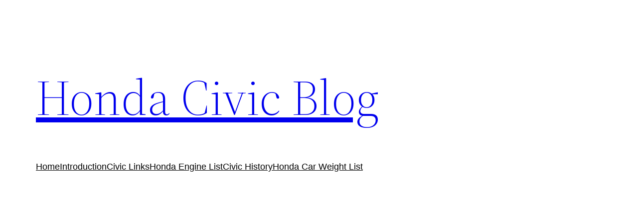

--- FILE ---
content_type: text/html; charset=utf-8
request_url: https://www.google.com/recaptcha/api2/aframe
body_size: 267
content:
<!DOCTYPE HTML><html><head><meta http-equiv="content-type" content="text/html; charset=UTF-8"></head><body><script nonce="SfqTexaYI_YBMV06OH1jZw">/** Anti-fraud and anti-abuse applications only. See google.com/recaptcha */ try{var clients={'sodar':'https://pagead2.googlesyndication.com/pagead/sodar?'};window.addEventListener("message",function(a){try{if(a.source===window.parent){var b=JSON.parse(a.data);var c=clients[b['id']];if(c){var d=document.createElement('img');d.src=c+b['params']+'&rc='+(localStorage.getItem("rc::a")?sessionStorage.getItem("rc::b"):"");window.document.body.appendChild(d);sessionStorage.setItem("rc::e",parseInt(sessionStorage.getItem("rc::e")||0)+1);localStorage.setItem("rc::h",'1768817804060');}}}catch(b){}});window.parent.postMessage("_grecaptcha_ready", "*");}catch(b){}</script></body></html>

--- FILE ---
content_type: application/javascript; charset=utf-8
request_url: https://fundingchoicesmessages.google.com/f/AGSKWxXO05IHaxEzfBlDIgPQ5ZRLJ-LzRU6aN2WkknLn0Z6izNZP0EyIdBESfI_4GuErnq6NzhQ12E-TLIoL4LylV7FoNmK5G4Sft6RkcyZOye_GgeGtd3vSuhbZLqGB2G6lIVrMoCnt04WOOeGUxfH6NBqURDHpa-viuW-hx0JkuwQ3iqtkvowap_4LBzS-/_/jquery/ad./adv/rdb./controller.ad._prime_ad./JavaScript/Ads-
body_size: -1289
content:
window['7692008e-383e-487b-9cf7-70c9796eddf6'] = true;

--- FILE ---
content_type: application/javascript; charset=utf-8
request_url: https://fundingchoicesmessages.google.com/f/AGSKWxUhESoFCrlQ_8DLwbffFeWa1CFb5zNndyu8kEg_2FJoJPiTL37nKc1ro5xeFyIjbuOgN7GOrn0hnDCcbEDDgVWlAueCp7V1bKDIh_T9El3zJHE11rKNGwl8e61JQKBRkLv879gJtA==?fccs=W251bGwsbnVsbCxudWxsLG51bGwsbnVsbCxudWxsLFsxNzY4ODE3ODA0LDY1MDAwMDAwXSxudWxsLG51bGwsbnVsbCxbbnVsbCxbNyw2XSxudWxsLG51bGwsbnVsbCxudWxsLG51bGwsbnVsbCxudWxsLG51bGwsbnVsbCwxXSwiaHR0cHM6Ly9ob25kYWNpdmljYmxvZy5jb20vY2l2aWMtaGlzdG9yeS8iLG51bGwsW1s4LCJNOWxrelVhWkRzZyJdLFs5LCJlbi1VUyJdLFsxNiwiWzEsMSwxXSJdLFsxOSwiMiJdLFsxNywiWzBdIl0sWzI0LCIiXSxbMjksImZhbHNlIl1dXQ
body_size: 120
content:
if (typeof __googlefc.fcKernelManager.run === 'function') {"use strict";this.default_ContributorServingResponseClientJs=this.default_ContributorServingResponseClientJs||{};(function(_){var window=this;
try{
var np=function(a){this.A=_.t(a)};_.u(np,_.J);var op=function(a){this.A=_.t(a)};_.u(op,_.J);op.prototype.getWhitelistStatus=function(){return _.F(this,2)};var pp=function(a){this.A=_.t(a)};_.u(pp,_.J);var qp=_.Zc(pp),rp=function(a,b,c){this.B=a;this.j=_.A(b,np,1);this.l=_.A(b,_.Nk,3);this.F=_.A(b,op,4);a=this.B.location.hostname;this.D=_.Dg(this.j,2)&&_.O(this.j,2)!==""?_.O(this.j,2):a;a=new _.Og(_.Ok(this.l));this.C=new _.bh(_.q.document,this.D,a);this.console=null;this.o=new _.jp(this.B,c,a)};
rp.prototype.run=function(){if(_.O(this.j,3)){var a=this.C,b=_.O(this.j,3),c=_.dh(a),d=new _.Ug;b=_.fg(d,1,b);c=_.C(c,1,b);_.hh(a,c)}else _.eh(this.C,"FCNEC");_.lp(this.o,_.A(this.l,_.Ae,1),this.l.getDefaultConsentRevocationText(),this.l.getDefaultConsentRevocationCloseText(),this.l.getDefaultConsentRevocationAttestationText(),this.D);_.mp(this.o,_.F(this.F,1),this.F.getWhitelistStatus());var e;a=(e=this.B.googlefc)==null?void 0:e.__executeManualDeployment;a!==void 0&&typeof a==="function"&&_.Qo(this.o.G,
"manualDeploymentApi")};var sp=function(){};sp.prototype.run=function(a,b,c){var d;return _.v(function(e){d=qp(b);(new rp(a,d,c)).run();return e.return({})})};_.Rk(7,new sp);
}catch(e){_._DumpException(e)}
}).call(this,this.default_ContributorServingResponseClientJs);
// Google Inc.

//# sourceURL=/_/mss/boq-content-ads-contributor/_/js/k=boq-content-ads-contributor.ContributorServingResponseClientJs.en_US.M9lkzUaZDsg.es5.O/d=1/exm=ad_blocking_detection_executable,kernel_loader,loader_js_executable/ed=1/rs=AJlcJMzanTQvnnVdXXtZinnKRQ21NfsPog/m=cookie_refresh_executable
__googlefc.fcKernelManager.run('\x5b\x5b\x5b7,\x22\x5b\x5bnull,\\\x22hondacivicblog.com\\\x22,\\\x22AKsRol-Ea-IOvcUZ5_Rx8rZo1M-YL3irxVyqmLg6ILsuBkIV1Tt_-YKIx_Jb1x1e-sRk2OiMhK1n6x-60rdgfqXvA2kE191Ds11DlulDggu7pSS9jIvugIKFGj5-R5RTDJKuNr5njcYN47Qr8-j7-273aFah9OgUbQ\\\\u003d\\\\u003d\\\x22\x5d,null,\x5b\x5bnull,null,null,\\\x22https:\/\/fundingchoicesmessages.google.com\/f\/AGSKWxWprceAKdPXsaI15Oaj8lEfSbDzNUH-X6SKJpBuCtHWrE-PsLa-4z5fCPtbKsQvfj7dpnniAEBPzjUYRhkyQmqgKmtzOrK0b8CB62-JGLZa9FFmcksvI_T0cPfTmmWQIaLlwg4EbA\\\\u003d\\\\u003d\\\x22\x5d,null,null,\x5bnull,null,null,\\\x22https:\/\/fundingchoicesmessages.google.com\/el\/AGSKWxUNnLB7HPRsGkB6uFiWwne4KQiIZXggqExxOVyb_5kQ3xJyRTtq2mETB-T84RzjoLi4M7SoM9HmSgRxfXEdohKToxL4mU9lHzPsybNuLJFsmBKXpJARd0gvAAyvFEnSjDs2au6HYQ\\\\u003d\\\\u003d\\\x22\x5d,null,\x5bnull,\x5b7,6\x5d,null,null,null,null,null,null,null,null,null,1\x5d\x5d,\x5b3,1\x5d\x5d\x22\x5d\x5d,\x5bnull,null,null,\x22https:\/\/fundingchoicesmessages.google.com\/f\/AGSKWxUvW2LTvFlDv6zjfyxinqRtdMGoDjiOxSChEJTiBzY2ERlhaqKC1wK4dFRtgmAvAPvwuAlH-1KVDOaX3mHm4FcVl3mrRJ237V34Ge1eMb19xvPnvFy_VqhKMFKEFUJmp_jZUbW1_g\\u003d\\u003d\x22\x5d\x5d');}